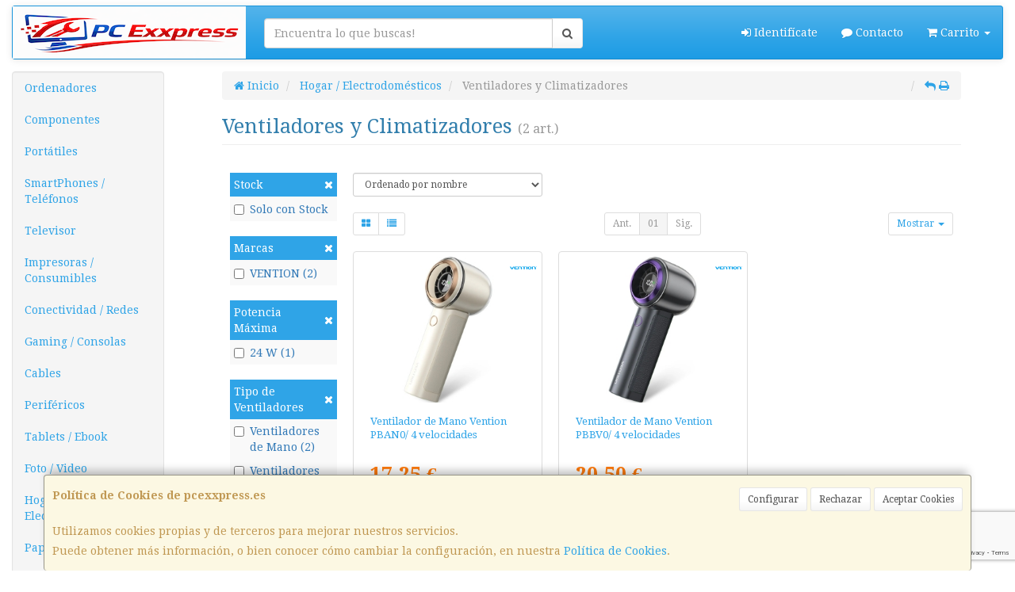

--- FILE ---
content_type: text/html; charset=utf-8
request_url: https://www.google.com/recaptcha/api2/anchor?ar=1&k=6LdJWTQjAAAAAALKj_r5Ce7CkafCHfyMncuLIYJA&co=aHR0cHM6Ly93d3cucGNleHhwcmVzcy5lczo0NDM.&hl=en&v=PoyoqOPhxBO7pBk68S4YbpHZ&size=invisible&anchor-ms=20000&execute-ms=30000&cb=ow8i5gk0ul1k
body_size: 48707
content:
<!DOCTYPE HTML><html dir="ltr" lang="en"><head><meta http-equiv="Content-Type" content="text/html; charset=UTF-8">
<meta http-equiv="X-UA-Compatible" content="IE=edge">
<title>reCAPTCHA</title>
<style type="text/css">
/* cyrillic-ext */
@font-face {
  font-family: 'Roboto';
  font-style: normal;
  font-weight: 400;
  font-stretch: 100%;
  src: url(//fonts.gstatic.com/s/roboto/v48/KFO7CnqEu92Fr1ME7kSn66aGLdTylUAMa3GUBHMdazTgWw.woff2) format('woff2');
  unicode-range: U+0460-052F, U+1C80-1C8A, U+20B4, U+2DE0-2DFF, U+A640-A69F, U+FE2E-FE2F;
}
/* cyrillic */
@font-face {
  font-family: 'Roboto';
  font-style: normal;
  font-weight: 400;
  font-stretch: 100%;
  src: url(//fonts.gstatic.com/s/roboto/v48/KFO7CnqEu92Fr1ME7kSn66aGLdTylUAMa3iUBHMdazTgWw.woff2) format('woff2');
  unicode-range: U+0301, U+0400-045F, U+0490-0491, U+04B0-04B1, U+2116;
}
/* greek-ext */
@font-face {
  font-family: 'Roboto';
  font-style: normal;
  font-weight: 400;
  font-stretch: 100%;
  src: url(//fonts.gstatic.com/s/roboto/v48/KFO7CnqEu92Fr1ME7kSn66aGLdTylUAMa3CUBHMdazTgWw.woff2) format('woff2');
  unicode-range: U+1F00-1FFF;
}
/* greek */
@font-face {
  font-family: 'Roboto';
  font-style: normal;
  font-weight: 400;
  font-stretch: 100%;
  src: url(//fonts.gstatic.com/s/roboto/v48/KFO7CnqEu92Fr1ME7kSn66aGLdTylUAMa3-UBHMdazTgWw.woff2) format('woff2');
  unicode-range: U+0370-0377, U+037A-037F, U+0384-038A, U+038C, U+038E-03A1, U+03A3-03FF;
}
/* math */
@font-face {
  font-family: 'Roboto';
  font-style: normal;
  font-weight: 400;
  font-stretch: 100%;
  src: url(//fonts.gstatic.com/s/roboto/v48/KFO7CnqEu92Fr1ME7kSn66aGLdTylUAMawCUBHMdazTgWw.woff2) format('woff2');
  unicode-range: U+0302-0303, U+0305, U+0307-0308, U+0310, U+0312, U+0315, U+031A, U+0326-0327, U+032C, U+032F-0330, U+0332-0333, U+0338, U+033A, U+0346, U+034D, U+0391-03A1, U+03A3-03A9, U+03B1-03C9, U+03D1, U+03D5-03D6, U+03F0-03F1, U+03F4-03F5, U+2016-2017, U+2034-2038, U+203C, U+2040, U+2043, U+2047, U+2050, U+2057, U+205F, U+2070-2071, U+2074-208E, U+2090-209C, U+20D0-20DC, U+20E1, U+20E5-20EF, U+2100-2112, U+2114-2115, U+2117-2121, U+2123-214F, U+2190, U+2192, U+2194-21AE, U+21B0-21E5, U+21F1-21F2, U+21F4-2211, U+2213-2214, U+2216-22FF, U+2308-230B, U+2310, U+2319, U+231C-2321, U+2336-237A, U+237C, U+2395, U+239B-23B7, U+23D0, U+23DC-23E1, U+2474-2475, U+25AF, U+25B3, U+25B7, U+25BD, U+25C1, U+25CA, U+25CC, U+25FB, U+266D-266F, U+27C0-27FF, U+2900-2AFF, U+2B0E-2B11, U+2B30-2B4C, U+2BFE, U+3030, U+FF5B, U+FF5D, U+1D400-1D7FF, U+1EE00-1EEFF;
}
/* symbols */
@font-face {
  font-family: 'Roboto';
  font-style: normal;
  font-weight: 400;
  font-stretch: 100%;
  src: url(//fonts.gstatic.com/s/roboto/v48/KFO7CnqEu92Fr1ME7kSn66aGLdTylUAMaxKUBHMdazTgWw.woff2) format('woff2');
  unicode-range: U+0001-000C, U+000E-001F, U+007F-009F, U+20DD-20E0, U+20E2-20E4, U+2150-218F, U+2190, U+2192, U+2194-2199, U+21AF, U+21E6-21F0, U+21F3, U+2218-2219, U+2299, U+22C4-22C6, U+2300-243F, U+2440-244A, U+2460-24FF, U+25A0-27BF, U+2800-28FF, U+2921-2922, U+2981, U+29BF, U+29EB, U+2B00-2BFF, U+4DC0-4DFF, U+FFF9-FFFB, U+10140-1018E, U+10190-1019C, U+101A0, U+101D0-101FD, U+102E0-102FB, U+10E60-10E7E, U+1D2C0-1D2D3, U+1D2E0-1D37F, U+1F000-1F0FF, U+1F100-1F1AD, U+1F1E6-1F1FF, U+1F30D-1F30F, U+1F315, U+1F31C, U+1F31E, U+1F320-1F32C, U+1F336, U+1F378, U+1F37D, U+1F382, U+1F393-1F39F, U+1F3A7-1F3A8, U+1F3AC-1F3AF, U+1F3C2, U+1F3C4-1F3C6, U+1F3CA-1F3CE, U+1F3D4-1F3E0, U+1F3ED, U+1F3F1-1F3F3, U+1F3F5-1F3F7, U+1F408, U+1F415, U+1F41F, U+1F426, U+1F43F, U+1F441-1F442, U+1F444, U+1F446-1F449, U+1F44C-1F44E, U+1F453, U+1F46A, U+1F47D, U+1F4A3, U+1F4B0, U+1F4B3, U+1F4B9, U+1F4BB, U+1F4BF, U+1F4C8-1F4CB, U+1F4D6, U+1F4DA, U+1F4DF, U+1F4E3-1F4E6, U+1F4EA-1F4ED, U+1F4F7, U+1F4F9-1F4FB, U+1F4FD-1F4FE, U+1F503, U+1F507-1F50B, U+1F50D, U+1F512-1F513, U+1F53E-1F54A, U+1F54F-1F5FA, U+1F610, U+1F650-1F67F, U+1F687, U+1F68D, U+1F691, U+1F694, U+1F698, U+1F6AD, U+1F6B2, U+1F6B9-1F6BA, U+1F6BC, U+1F6C6-1F6CF, U+1F6D3-1F6D7, U+1F6E0-1F6EA, U+1F6F0-1F6F3, U+1F6F7-1F6FC, U+1F700-1F7FF, U+1F800-1F80B, U+1F810-1F847, U+1F850-1F859, U+1F860-1F887, U+1F890-1F8AD, U+1F8B0-1F8BB, U+1F8C0-1F8C1, U+1F900-1F90B, U+1F93B, U+1F946, U+1F984, U+1F996, U+1F9E9, U+1FA00-1FA6F, U+1FA70-1FA7C, U+1FA80-1FA89, U+1FA8F-1FAC6, U+1FACE-1FADC, U+1FADF-1FAE9, U+1FAF0-1FAF8, U+1FB00-1FBFF;
}
/* vietnamese */
@font-face {
  font-family: 'Roboto';
  font-style: normal;
  font-weight: 400;
  font-stretch: 100%;
  src: url(//fonts.gstatic.com/s/roboto/v48/KFO7CnqEu92Fr1ME7kSn66aGLdTylUAMa3OUBHMdazTgWw.woff2) format('woff2');
  unicode-range: U+0102-0103, U+0110-0111, U+0128-0129, U+0168-0169, U+01A0-01A1, U+01AF-01B0, U+0300-0301, U+0303-0304, U+0308-0309, U+0323, U+0329, U+1EA0-1EF9, U+20AB;
}
/* latin-ext */
@font-face {
  font-family: 'Roboto';
  font-style: normal;
  font-weight: 400;
  font-stretch: 100%;
  src: url(//fonts.gstatic.com/s/roboto/v48/KFO7CnqEu92Fr1ME7kSn66aGLdTylUAMa3KUBHMdazTgWw.woff2) format('woff2');
  unicode-range: U+0100-02BA, U+02BD-02C5, U+02C7-02CC, U+02CE-02D7, U+02DD-02FF, U+0304, U+0308, U+0329, U+1D00-1DBF, U+1E00-1E9F, U+1EF2-1EFF, U+2020, U+20A0-20AB, U+20AD-20C0, U+2113, U+2C60-2C7F, U+A720-A7FF;
}
/* latin */
@font-face {
  font-family: 'Roboto';
  font-style: normal;
  font-weight: 400;
  font-stretch: 100%;
  src: url(//fonts.gstatic.com/s/roboto/v48/KFO7CnqEu92Fr1ME7kSn66aGLdTylUAMa3yUBHMdazQ.woff2) format('woff2');
  unicode-range: U+0000-00FF, U+0131, U+0152-0153, U+02BB-02BC, U+02C6, U+02DA, U+02DC, U+0304, U+0308, U+0329, U+2000-206F, U+20AC, U+2122, U+2191, U+2193, U+2212, U+2215, U+FEFF, U+FFFD;
}
/* cyrillic-ext */
@font-face {
  font-family: 'Roboto';
  font-style: normal;
  font-weight: 500;
  font-stretch: 100%;
  src: url(//fonts.gstatic.com/s/roboto/v48/KFO7CnqEu92Fr1ME7kSn66aGLdTylUAMa3GUBHMdazTgWw.woff2) format('woff2');
  unicode-range: U+0460-052F, U+1C80-1C8A, U+20B4, U+2DE0-2DFF, U+A640-A69F, U+FE2E-FE2F;
}
/* cyrillic */
@font-face {
  font-family: 'Roboto';
  font-style: normal;
  font-weight: 500;
  font-stretch: 100%;
  src: url(//fonts.gstatic.com/s/roboto/v48/KFO7CnqEu92Fr1ME7kSn66aGLdTylUAMa3iUBHMdazTgWw.woff2) format('woff2');
  unicode-range: U+0301, U+0400-045F, U+0490-0491, U+04B0-04B1, U+2116;
}
/* greek-ext */
@font-face {
  font-family: 'Roboto';
  font-style: normal;
  font-weight: 500;
  font-stretch: 100%;
  src: url(//fonts.gstatic.com/s/roboto/v48/KFO7CnqEu92Fr1ME7kSn66aGLdTylUAMa3CUBHMdazTgWw.woff2) format('woff2');
  unicode-range: U+1F00-1FFF;
}
/* greek */
@font-face {
  font-family: 'Roboto';
  font-style: normal;
  font-weight: 500;
  font-stretch: 100%;
  src: url(//fonts.gstatic.com/s/roboto/v48/KFO7CnqEu92Fr1ME7kSn66aGLdTylUAMa3-UBHMdazTgWw.woff2) format('woff2');
  unicode-range: U+0370-0377, U+037A-037F, U+0384-038A, U+038C, U+038E-03A1, U+03A3-03FF;
}
/* math */
@font-face {
  font-family: 'Roboto';
  font-style: normal;
  font-weight: 500;
  font-stretch: 100%;
  src: url(//fonts.gstatic.com/s/roboto/v48/KFO7CnqEu92Fr1ME7kSn66aGLdTylUAMawCUBHMdazTgWw.woff2) format('woff2');
  unicode-range: U+0302-0303, U+0305, U+0307-0308, U+0310, U+0312, U+0315, U+031A, U+0326-0327, U+032C, U+032F-0330, U+0332-0333, U+0338, U+033A, U+0346, U+034D, U+0391-03A1, U+03A3-03A9, U+03B1-03C9, U+03D1, U+03D5-03D6, U+03F0-03F1, U+03F4-03F5, U+2016-2017, U+2034-2038, U+203C, U+2040, U+2043, U+2047, U+2050, U+2057, U+205F, U+2070-2071, U+2074-208E, U+2090-209C, U+20D0-20DC, U+20E1, U+20E5-20EF, U+2100-2112, U+2114-2115, U+2117-2121, U+2123-214F, U+2190, U+2192, U+2194-21AE, U+21B0-21E5, U+21F1-21F2, U+21F4-2211, U+2213-2214, U+2216-22FF, U+2308-230B, U+2310, U+2319, U+231C-2321, U+2336-237A, U+237C, U+2395, U+239B-23B7, U+23D0, U+23DC-23E1, U+2474-2475, U+25AF, U+25B3, U+25B7, U+25BD, U+25C1, U+25CA, U+25CC, U+25FB, U+266D-266F, U+27C0-27FF, U+2900-2AFF, U+2B0E-2B11, U+2B30-2B4C, U+2BFE, U+3030, U+FF5B, U+FF5D, U+1D400-1D7FF, U+1EE00-1EEFF;
}
/* symbols */
@font-face {
  font-family: 'Roboto';
  font-style: normal;
  font-weight: 500;
  font-stretch: 100%;
  src: url(//fonts.gstatic.com/s/roboto/v48/KFO7CnqEu92Fr1ME7kSn66aGLdTylUAMaxKUBHMdazTgWw.woff2) format('woff2');
  unicode-range: U+0001-000C, U+000E-001F, U+007F-009F, U+20DD-20E0, U+20E2-20E4, U+2150-218F, U+2190, U+2192, U+2194-2199, U+21AF, U+21E6-21F0, U+21F3, U+2218-2219, U+2299, U+22C4-22C6, U+2300-243F, U+2440-244A, U+2460-24FF, U+25A0-27BF, U+2800-28FF, U+2921-2922, U+2981, U+29BF, U+29EB, U+2B00-2BFF, U+4DC0-4DFF, U+FFF9-FFFB, U+10140-1018E, U+10190-1019C, U+101A0, U+101D0-101FD, U+102E0-102FB, U+10E60-10E7E, U+1D2C0-1D2D3, U+1D2E0-1D37F, U+1F000-1F0FF, U+1F100-1F1AD, U+1F1E6-1F1FF, U+1F30D-1F30F, U+1F315, U+1F31C, U+1F31E, U+1F320-1F32C, U+1F336, U+1F378, U+1F37D, U+1F382, U+1F393-1F39F, U+1F3A7-1F3A8, U+1F3AC-1F3AF, U+1F3C2, U+1F3C4-1F3C6, U+1F3CA-1F3CE, U+1F3D4-1F3E0, U+1F3ED, U+1F3F1-1F3F3, U+1F3F5-1F3F7, U+1F408, U+1F415, U+1F41F, U+1F426, U+1F43F, U+1F441-1F442, U+1F444, U+1F446-1F449, U+1F44C-1F44E, U+1F453, U+1F46A, U+1F47D, U+1F4A3, U+1F4B0, U+1F4B3, U+1F4B9, U+1F4BB, U+1F4BF, U+1F4C8-1F4CB, U+1F4D6, U+1F4DA, U+1F4DF, U+1F4E3-1F4E6, U+1F4EA-1F4ED, U+1F4F7, U+1F4F9-1F4FB, U+1F4FD-1F4FE, U+1F503, U+1F507-1F50B, U+1F50D, U+1F512-1F513, U+1F53E-1F54A, U+1F54F-1F5FA, U+1F610, U+1F650-1F67F, U+1F687, U+1F68D, U+1F691, U+1F694, U+1F698, U+1F6AD, U+1F6B2, U+1F6B9-1F6BA, U+1F6BC, U+1F6C6-1F6CF, U+1F6D3-1F6D7, U+1F6E0-1F6EA, U+1F6F0-1F6F3, U+1F6F7-1F6FC, U+1F700-1F7FF, U+1F800-1F80B, U+1F810-1F847, U+1F850-1F859, U+1F860-1F887, U+1F890-1F8AD, U+1F8B0-1F8BB, U+1F8C0-1F8C1, U+1F900-1F90B, U+1F93B, U+1F946, U+1F984, U+1F996, U+1F9E9, U+1FA00-1FA6F, U+1FA70-1FA7C, U+1FA80-1FA89, U+1FA8F-1FAC6, U+1FACE-1FADC, U+1FADF-1FAE9, U+1FAF0-1FAF8, U+1FB00-1FBFF;
}
/* vietnamese */
@font-face {
  font-family: 'Roboto';
  font-style: normal;
  font-weight: 500;
  font-stretch: 100%;
  src: url(//fonts.gstatic.com/s/roboto/v48/KFO7CnqEu92Fr1ME7kSn66aGLdTylUAMa3OUBHMdazTgWw.woff2) format('woff2');
  unicode-range: U+0102-0103, U+0110-0111, U+0128-0129, U+0168-0169, U+01A0-01A1, U+01AF-01B0, U+0300-0301, U+0303-0304, U+0308-0309, U+0323, U+0329, U+1EA0-1EF9, U+20AB;
}
/* latin-ext */
@font-face {
  font-family: 'Roboto';
  font-style: normal;
  font-weight: 500;
  font-stretch: 100%;
  src: url(//fonts.gstatic.com/s/roboto/v48/KFO7CnqEu92Fr1ME7kSn66aGLdTylUAMa3KUBHMdazTgWw.woff2) format('woff2');
  unicode-range: U+0100-02BA, U+02BD-02C5, U+02C7-02CC, U+02CE-02D7, U+02DD-02FF, U+0304, U+0308, U+0329, U+1D00-1DBF, U+1E00-1E9F, U+1EF2-1EFF, U+2020, U+20A0-20AB, U+20AD-20C0, U+2113, U+2C60-2C7F, U+A720-A7FF;
}
/* latin */
@font-face {
  font-family: 'Roboto';
  font-style: normal;
  font-weight: 500;
  font-stretch: 100%;
  src: url(//fonts.gstatic.com/s/roboto/v48/KFO7CnqEu92Fr1ME7kSn66aGLdTylUAMa3yUBHMdazQ.woff2) format('woff2');
  unicode-range: U+0000-00FF, U+0131, U+0152-0153, U+02BB-02BC, U+02C6, U+02DA, U+02DC, U+0304, U+0308, U+0329, U+2000-206F, U+20AC, U+2122, U+2191, U+2193, U+2212, U+2215, U+FEFF, U+FFFD;
}
/* cyrillic-ext */
@font-face {
  font-family: 'Roboto';
  font-style: normal;
  font-weight: 900;
  font-stretch: 100%;
  src: url(//fonts.gstatic.com/s/roboto/v48/KFO7CnqEu92Fr1ME7kSn66aGLdTylUAMa3GUBHMdazTgWw.woff2) format('woff2');
  unicode-range: U+0460-052F, U+1C80-1C8A, U+20B4, U+2DE0-2DFF, U+A640-A69F, U+FE2E-FE2F;
}
/* cyrillic */
@font-face {
  font-family: 'Roboto';
  font-style: normal;
  font-weight: 900;
  font-stretch: 100%;
  src: url(//fonts.gstatic.com/s/roboto/v48/KFO7CnqEu92Fr1ME7kSn66aGLdTylUAMa3iUBHMdazTgWw.woff2) format('woff2');
  unicode-range: U+0301, U+0400-045F, U+0490-0491, U+04B0-04B1, U+2116;
}
/* greek-ext */
@font-face {
  font-family: 'Roboto';
  font-style: normal;
  font-weight: 900;
  font-stretch: 100%;
  src: url(//fonts.gstatic.com/s/roboto/v48/KFO7CnqEu92Fr1ME7kSn66aGLdTylUAMa3CUBHMdazTgWw.woff2) format('woff2');
  unicode-range: U+1F00-1FFF;
}
/* greek */
@font-face {
  font-family: 'Roboto';
  font-style: normal;
  font-weight: 900;
  font-stretch: 100%;
  src: url(//fonts.gstatic.com/s/roboto/v48/KFO7CnqEu92Fr1ME7kSn66aGLdTylUAMa3-UBHMdazTgWw.woff2) format('woff2');
  unicode-range: U+0370-0377, U+037A-037F, U+0384-038A, U+038C, U+038E-03A1, U+03A3-03FF;
}
/* math */
@font-face {
  font-family: 'Roboto';
  font-style: normal;
  font-weight: 900;
  font-stretch: 100%;
  src: url(//fonts.gstatic.com/s/roboto/v48/KFO7CnqEu92Fr1ME7kSn66aGLdTylUAMawCUBHMdazTgWw.woff2) format('woff2');
  unicode-range: U+0302-0303, U+0305, U+0307-0308, U+0310, U+0312, U+0315, U+031A, U+0326-0327, U+032C, U+032F-0330, U+0332-0333, U+0338, U+033A, U+0346, U+034D, U+0391-03A1, U+03A3-03A9, U+03B1-03C9, U+03D1, U+03D5-03D6, U+03F0-03F1, U+03F4-03F5, U+2016-2017, U+2034-2038, U+203C, U+2040, U+2043, U+2047, U+2050, U+2057, U+205F, U+2070-2071, U+2074-208E, U+2090-209C, U+20D0-20DC, U+20E1, U+20E5-20EF, U+2100-2112, U+2114-2115, U+2117-2121, U+2123-214F, U+2190, U+2192, U+2194-21AE, U+21B0-21E5, U+21F1-21F2, U+21F4-2211, U+2213-2214, U+2216-22FF, U+2308-230B, U+2310, U+2319, U+231C-2321, U+2336-237A, U+237C, U+2395, U+239B-23B7, U+23D0, U+23DC-23E1, U+2474-2475, U+25AF, U+25B3, U+25B7, U+25BD, U+25C1, U+25CA, U+25CC, U+25FB, U+266D-266F, U+27C0-27FF, U+2900-2AFF, U+2B0E-2B11, U+2B30-2B4C, U+2BFE, U+3030, U+FF5B, U+FF5D, U+1D400-1D7FF, U+1EE00-1EEFF;
}
/* symbols */
@font-face {
  font-family: 'Roboto';
  font-style: normal;
  font-weight: 900;
  font-stretch: 100%;
  src: url(//fonts.gstatic.com/s/roboto/v48/KFO7CnqEu92Fr1ME7kSn66aGLdTylUAMaxKUBHMdazTgWw.woff2) format('woff2');
  unicode-range: U+0001-000C, U+000E-001F, U+007F-009F, U+20DD-20E0, U+20E2-20E4, U+2150-218F, U+2190, U+2192, U+2194-2199, U+21AF, U+21E6-21F0, U+21F3, U+2218-2219, U+2299, U+22C4-22C6, U+2300-243F, U+2440-244A, U+2460-24FF, U+25A0-27BF, U+2800-28FF, U+2921-2922, U+2981, U+29BF, U+29EB, U+2B00-2BFF, U+4DC0-4DFF, U+FFF9-FFFB, U+10140-1018E, U+10190-1019C, U+101A0, U+101D0-101FD, U+102E0-102FB, U+10E60-10E7E, U+1D2C0-1D2D3, U+1D2E0-1D37F, U+1F000-1F0FF, U+1F100-1F1AD, U+1F1E6-1F1FF, U+1F30D-1F30F, U+1F315, U+1F31C, U+1F31E, U+1F320-1F32C, U+1F336, U+1F378, U+1F37D, U+1F382, U+1F393-1F39F, U+1F3A7-1F3A8, U+1F3AC-1F3AF, U+1F3C2, U+1F3C4-1F3C6, U+1F3CA-1F3CE, U+1F3D4-1F3E0, U+1F3ED, U+1F3F1-1F3F3, U+1F3F5-1F3F7, U+1F408, U+1F415, U+1F41F, U+1F426, U+1F43F, U+1F441-1F442, U+1F444, U+1F446-1F449, U+1F44C-1F44E, U+1F453, U+1F46A, U+1F47D, U+1F4A3, U+1F4B0, U+1F4B3, U+1F4B9, U+1F4BB, U+1F4BF, U+1F4C8-1F4CB, U+1F4D6, U+1F4DA, U+1F4DF, U+1F4E3-1F4E6, U+1F4EA-1F4ED, U+1F4F7, U+1F4F9-1F4FB, U+1F4FD-1F4FE, U+1F503, U+1F507-1F50B, U+1F50D, U+1F512-1F513, U+1F53E-1F54A, U+1F54F-1F5FA, U+1F610, U+1F650-1F67F, U+1F687, U+1F68D, U+1F691, U+1F694, U+1F698, U+1F6AD, U+1F6B2, U+1F6B9-1F6BA, U+1F6BC, U+1F6C6-1F6CF, U+1F6D3-1F6D7, U+1F6E0-1F6EA, U+1F6F0-1F6F3, U+1F6F7-1F6FC, U+1F700-1F7FF, U+1F800-1F80B, U+1F810-1F847, U+1F850-1F859, U+1F860-1F887, U+1F890-1F8AD, U+1F8B0-1F8BB, U+1F8C0-1F8C1, U+1F900-1F90B, U+1F93B, U+1F946, U+1F984, U+1F996, U+1F9E9, U+1FA00-1FA6F, U+1FA70-1FA7C, U+1FA80-1FA89, U+1FA8F-1FAC6, U+1FACE-1FADC, U+1FADF-1FAE9, U+1FAF0-1FAF8, U+1FB00-1FBFF;
}
/* vietnamese */
@font-face {
  font-family: 'Roboto';
  font-style: normal;
  font-weight: 900;
  font-stretch: 100%;
  src: url(//fonts.gstatic.com/s/roboto/v48/KFO7CnqEu92Fr1ME7kSn66aGLdTylUAMa3OUBHMdazTgWw.woff2) format('woff2');
  unicode-range: U+0102-0103, U+0110-0111, U+0128-0129, U+0168-0169, U+01A0-01A1, U+01AF-01B0, U+0300-0301, U+0303-0304, U+0308-0309, U+0323, U+0329, U+1EA0-1EF9, U+20AB;
}
/* latin-ext */
@font-face {
  font-family: 'Roboto';
  font-style: normal;
  font-weight: 900;
  font-stretch: 100%;
  src: url(//fonts.gstatic.com/s/roboto/v48/KFO7CnqEu92Fr1ME7kSn66aGLdTylUAMa3KUBHMdazTgWw.woff2) format('woff2');
  unicode-range: U+0100-02BA, U+02BD-02C5, U+02C7-02CC, U+02CE-02D7, U+02DD-02FF, U+0304, U+0308, U+0329, U+1D00-1DBF, U+1E00-1E9F, U+1EF2-1EFF, U+2020, U+20A0-20AB, U+20AD-20C0, U+2113, U+2C60-2C7F, U+A720-A7FF;
}
/* latin */
@font-face {
  font-family: 'Roboto';
  font-style: normal;
  font-weight: 900;
  font-stretch: 100%;
  src: url(//fonts.gstatic.com/s/roboto/v48/KFO7CnqEu92Fr1ME7kSn66aGLdTylUAMa3yUBHMdazQ.woff2) format('woff2');
  unicode-range: U+0000-00FF, U+0131, U+0152-0153, U+02BB-02BC, U+02C6, U+02DA, U+02DC, U+0304, U+0308, U+0329, U+2000-206F, U+20AC, U+2122, U+2191, U+2193, U+2212, U+2215, U+FEFF, U+FFFD;
}

</style>
<link rel="stylesheet" type="text/css" href="https://www.gstatic.com/recaptcha/releases/PoyoqOPhxBO7pBk68S4YbpHZ/styles__ltr.css">
<script nonce="dD_MmOmEgamhb22Y3c8Imw" type="text/javascript">window['__recaptcha_api'] = 'https://www.google.com/recaptcha/api2/';</script>
<script type="text/javascript" src="https://www.gstatic.com/recaptcha/releases/PoyoqOPhxBO7pBk68S4YbpHZ/recaptcha__en.js" nonce="dD_MmOmEgamhb22Y3c8Imw">
      
    </script></head>
<body><div id="rc-anchor-alert" class="rc-anchor-alert"></div>
<input type="hidden" id="recaptcha-token" value="[base64]">
<script type="text/javascript" nonce="dD_MmOmEgamhb22Y3c8Imw">
      recaptcha.anchor.Main.init("[\x22ainput\x22,[\x22bgdata\x22,\x22\x22,\[base64]/[base64]/[base64]/bmV3IHJbeF0oY1swXSk6RT09Mj9uZXcgclt4XShjWzBdLGNbMV0pOkU9PTM/bmV3IHJbeF0oY1swXSxjWzFdLGNbMl0pOkU9PTQ/[base64]/[base64]/[base64]/[base64]/[base64]/[base64]/[base64]/[base64]\x22,\[base64]\\u003d\\u003d\x22,\x22w5AlEcOwL8ObZ8K/woENDMOAHcKEdsOxwqPCmsKPTSgmajBALBt0wrN2wq7DlMKWX8OERSjDlsKJb3YuRsORCcOow4HCpsKgeAByw5rCoBHDi2LCiMO+wojDkCFbw6UeOyTClUXDvcKSwqpbPjIoKR3Dm1fCry/[base64]/w6DDosOJw5HCtGjDswXDvsOecMKdIj1mR1rDhA/[base64]/dXQXwoPDicOZwrtNw5nDmsKXw5sRwrLCt2TDskhGKBdjw6sGwr/Cu0/CnzTConBRZX42fMOKLsOBwrXChBTDkxPCjsOZVUEsS8KhQiEPw4gJV01awrY1wrfCt8KFw6XDsMOLTSRyw6nCkMOhw5VnF8KpAjbCnsO3w7QZwpYvQwPDgsO2AhZEJDTDnDHClTsaw4YDwosiJMOcwr1uYMOFw5sQbsOVw4U+OlsSNxJywr/CoBIfUlrClHA0EMKVWBQGOUhgRQ91G8OTw4bCqcKiw5Fsw7EMbcKmNcOewp9BwrHDu8OeLgwMEjnDjcO4w4JKZcO7wp/CmEZxw77DpxHCrsKTFsKFw5lOHkM/ODtNwrBCZALDrMKnOcOmecKodsKkwrnDhcOYeFlpChHCr8OMUX/CoH/DnwASw6hbCMOqwqFHw4rCkFRxw7HDg8KqwrZUN8KUwpnCk3XDhsK9w7ZsLDQFwoTCi8O6wrPCkwI3WWgUKWPCjcK2wrHCqMODwo1Kw7IRw77ChMOJw4F8d0/CuE/DpmBiUUvDtcKVLMKCG2ldw6HDjkMsSiTCnMKuwoEWXcOddQRPLVhAwohywpDCq8Oww6nDtBAEw7bCtMOCw6bCniwnTwVZwrvDh39HwqIOEcKnU8OXXwl5w57DqsOeXhFHeQjCm8OOWQDCjcO+aT1Oax0iw6Bmc3DDg8KQTMKzwol4wqDDt8KxT1bCjUlDXXZ4M8Kjw4/Dv33CiMOjw6oDW3N+wo9RCMK6b8OywpN7dm4xRcKfwoYOMFchHiHDsyHDicOhIcKRw5Yjw4ZKYMOdw6IFD8Olwog9KjHChsKdAsOlw43DosOpwoDCqWzDl8Onw59dMcKBaMOsSSjCuh7CosKzDEjDo8KqHsKtE17DusOMCTEJw7/DqMKLDMOWNGjCqSLDq8K6wo/DtVZXS0QXwoE0w7YDw7rChXTDm8ONwq/DgRInAB1OwpJbLTkTRh7CtcO5D8KQGGVjLgjDlMKdOHXCosK5V2vDjMOlDcKowqAgwrghfjHCusOTwq7CpsOVwqPDlMOWw5rCrMOowp/[base64]/N8KTwoHCvsONecKWwpzDusKfw65rZWRNwqIIAMOpw7nDsgQVwozDv0vCvz7DicK1woc/b8K3wpNiDQpJw6HDinNsdVsRQcKjWcOAMCjCvnDCpFMuBT0kw7PCjWQ1F8KPA8OFUQ/DlW5+b8Kcw60pE8OWw6RWB8KpwpTCvTBQX1BoPz4NA8Oew63DoMK2QMKxw6ZOw53CgCbCmTR1w6HCg1zCssKawpw7woHDq1XCqm5hwr4yw4zDlS8hwrgaw7PDk3vCiitzAURZDQBOwo/CkcO3EsKvcBg1esKow4XChcKVw7XCuMOcwqQXDx/Ckhcnw5YgV8OhwrTDpXTDr8KSw4ssw6PCosKEdjvCu8KBw5LDi0wOKUHCi8OKwpd/K0NMRsODw6TCqMOhLnkLwrfCucOPw7bClsKAwqAJKsOeSsOSw7k4w5zDqEZxYxlDMMONf1LCncO/X3hfw43CnMKrw4F4HTPClD/CucODLMOOeSfCujN4w6oFPVnDvsO4cMKdOUJVW8KxOUdowoQrw7fCksO/[base64]/CrsObw7bCigJAb8KYW8OYJQvCtynDhMKnwolJZsKsw4gfRcO6w5lswpt1CMK4PEjDp2DCscKkEw4Zw7ohMRbCtztkwrrCq8OEYsKqYsO5fcOYw6rCk8KQwq91w4UsWgrDsRFgajwRw6VCb8O9wo0MwpvCky8/I8KODxtYA8OXwpDDjghywr9zLm/DlyLCuQzCjmbCocKKKcKcw7N7Gw00woJcwqskwoNPWQrCkcObe1fCj2BKDMK3w4XCkztRU1vDiD/CpsKNwrE4wokDKmp7VsK1wqBhw5xHw6h2WCUVd8OlwqRWw5/DscO4FMO+W3JScsOzHBNCczHDvMOuOMOTOsOAWsKDw7rCjsOVw6QQw6Ujw6TCuGlAah5nwpjDjsO+wq9Ow742d3Q3w7TDpkbDrcKxR07CmMOzw57CkQbCjlbDpMKeKcKTQsOYTsKDwr5LwqwPRBPDk8OVS8KvDxR2GMKafcKRwr/CkMKyw6ccOXLCtMKawq9nV8OJwqDDp0nCjGlZwq8Hw6oJwpDCjnhPw7LDn2bDv8OlVnMHMWoqwr/Dp0Z0w7Z9Ii4bYz16woNEw5HCjCTDmQjCjl95w5s6wqgSw6pZY8KFLErDthfCiMK6w5R4SUIywovDsy47ZMK1dsK8DcKoJ2YCc8K6fG8Mwpkqwq1NC8OGwrjCksKvHcO3w7DDt1olaXPCk0rCo8KDRk/Cv8O/fikiMcOwwotxMh3CgnPCgRTDscKuDXvCosOwwqY2DQM4UFjDoiDCssO+DhNaw7dPOB/DoMK9w4NOw505Y8Kjw7ECw5bCu8Kzw4EMFXR+TwzDssKJKz/CssKNw57CosKiw7ATFMOXcmp9cRnDr8KPwrV2E3bCvsK9wrldZwI8wpMbPH/DkwLCgWIZwp7DgG7Cj8KSHMKcw5Adw4sQciIGTwF5w6nDljlVw7jCtCjCiC55ax/[base64]/CvMOHW8Oow54ew6FNYU/CtGvCmxZVVybCqWPDmsKcH3DDtVNjw6jClcO3wqfCmGdNwr1tFmHDnCBjw73Cl8KUDcO1YwNtCVzCmTbCtMO9w7vDr8OCwrvDgcO7wo1Rw4DCusOzfB8jwpNOwqfCmHPDisOkwpJ9RsOOw6Q2DcOqw5hXw7Y4I1/[base64]/Cn2hfw6JXw5dAbHxLwp3Cu8OqfEZOwrtqw45Xw7TDrxTDo3XDksOffgzCvzjDkcOWAcO/[base64]/[base64]/[base64]/ClcOuXsKwKmQaSm3CuMOUw5PCqcKswqnCrGPDoU81wpMEe8KgwqvDvnDCscOKSMKxWTLDlcOffEslw6DDs8KzcRfCmhMlwrbDkEg6FHRiO1NnwqI9cDBIw5LDgC5NJWPDvQnCtMOAwpg0w6/DgcOpGMKHwpwSwqbCtjRvwpfDmWDClwpww4Bnw59/fsKmd8OnZsKSwoo6w6vCqUMqworDrkNow70rw4BzGcOTw4xfNcKPN8OpwoxCKsK6HGvCrCHCtcKFw41lAcO8wpjDnmfCp8OCdcOYK8KRwpcADT9YwqZswrHCtMOQwo9Fw4hCPXYkBw7CtcKJTsKCw7nCu8KXwq9Iw7U3KMOIRGHCrMOmw4nCrcObw7cQasKdRi/CqcKpwpvCuld/JMOCMyvDsSbCgsOTOzQcwoAdCsKuwo/Dm19xNC02w4zCtlbDocKFw7PCqhrChMOJMhfDi3ssw6xFw7zCj2vDnsOTwp/CtsOMaUYHEsOlUy4jw4/Dt8O7ei0zw7kQwrHCo8KJO1koDcOPwrscBsObPiM0w53DisOGwoYzcsOjRcK1w7w1w78pf8O4w4kfwpnCncK4OFbCtcK/w6Z7wohrwpLCjMOjIU10NcOrL8KRL17DoxzDt8K6wq0Hwo9uwofCgk4sdXXCt8KPwr/DuMKkwrjCniQyAhgOw5Aiw6fCvFgvBnzCrnHDkMOdw53CjjPCucOoL07CuMK6STPDgsO/[base64]/wpQbw68kGcKGw5HDt8OlN8Olw4QNasOpwqPCrX3DjRBhHlFWKMORw4gbw4RVdFMLwqPDpm/[base64]/CnsOXwq3CmsOkwq/Dmy55OSbCiFXCtCwMWShZwo52CcKaFFdSw7jCgQzDjH/DmcK8LsKcwpcSeMOZwqnCkGfDnSosw6rChcK0eX8twrDCrgFCZcKyTFjCkMOlG8Ogw5sDw40ow5gZw7jDhBfCr8KUwrcuw7/Cn8KSw7YJJjPCunvCk8KDw4UWw6/Ci0HDhsOCwpLDv395dcKsw5dbw5AEwq1PQUbDk01ZSwvCtcOfw73ChmR/[base64]/DlMOnw4LCk8KZCMKpZsKsf8Kpwq/DusOvKsKYw7HCqsOwwpodRxnDiVDDlWlUw7NuIcOgwqZDC8OmwrMqbsK6A8Oowqtbw79VWC/[base64]/DvFkaw4nCpH09w5rCin3CuMOZf8K0w6A/w6RbwrIawoZfwpxcw7zCsGw6DcOIKsO1BxbCnmDCgD4vcgUPwpkRw4sUwopUw59ow5TCh8OOX8KlwobClxZMw4ofwrnCvxMiwqxuw5bDrMKqQQbCtUN/B8Ohw5Y4w7ISw6fCpmjDscK2w4sgGUUnwrktw5wkwpUiFFg3wprDsMKyNMOLw6PDqyMRwrwgXTVxwpbCmcKcw7cSwqLDlQNVw5bDjAVlSMO0TMOIw5HCs21OwoLCtCkNImDCoSMvw5Aaw7bDhjpPwpcxPCjCkcKDw5/[base64]/[base64]/CoMOTMwPDgcOow5pPwql3P8OIw5dqccOtdSV3G8KVwpPDiGk7w67DgTTCvl3Cl07Cn8OowpN3wonCnz/Di3d0w7s6w5/Dr8O8wotTSg/DlcKsTRdITHFhwrhPP1XCscK/U8KDHDx9w5Nuw6JOYMKUFsO3w4HDqcOfw4TDgh48W8KTGHbCkj5WDhIqwoZ/Yk8DT8KcH0xrbwFlUGNoSCcXNcOqHS9lwo7CvVzDosKow6AIw7fDugbDv1lye8Kzw5zCuV4XIcKwNU/CucOtwocRw7jDmncGwqvCl8Omw6DDl8KGJsKGwqjDtUpGPcOpwrlJwqIqwoxiM0kWAWIvNcKowrHCtMK5DMOIw7PCumFzw7LClUo3w65Vw5oew7EjasOPH8OAwpEoRsOqwqpHSDUQwoAODWNlw5sfB8OCw6jDjzbDscKLwrPCsSrClX/ClsO0fsKQYMKWwpxjwrUTQcOVwrAZAcOrwoIow5nDuzfDrmRoZjbDqjkZK8KBwqPCicK9XEDCtQZtwoklw5M2wpvCsxIJVS7DusONwowmwoPDsMKpw5VPQUp9wqTDvMOtwrPDk8K4wr0MQsKxworCrcKxfcKmIsOqIUZ0BcOmwpXChhwDwrjCoGU9w5Qaw5/DrDhsN8KEAMK3QsOIZMKIw4gFEMO/MgLDq8OiFsKbw5MLXm/DlcKgw4PDhzzDo1wTcGlYAHAiwr/DpE7CszzDssO9CUDDqALDjUvCrT/CrsKIwpQjw48rcm0iwqHCogsTwpnDgMOxwrnDsVQBw7vDsWkOXF9Rw7hKZsKmwq/DsnDDqljDgMONw6UYwp0qe8K6w7rCkBhtw5J0JFUTwohKFCsvSUNFwqhoV8KWNcKGGFA2UMKxYxHCkHfCkgfDhMK1wqXCg8KKwohDwpwbQcO7DMOyMAwBwpJNwrlvKwvDisOHKVhhwrzDlH3CvATCpG/CkwzDksOpw4Bowq99w5pFaxfCpkzDhjbDpsOpUj4/X8OkWnsSHEPDs0YTEiLCpidPR8Oewq4KChY8YBPCpcKwMkZywqDDgBTDuMKXw61XJlnDksOIFVjDlxo0f8K0TWY0w67Dp0zDqsK0w69fw6AUfMOgSn/[base64]/CpcKhwqNZwp7DlsOlfDzCjifChMKiGcO1w5jCrjTCh8ODOMOPH8OabS15w6wHdMKPKMOzPsKzw6jDjD/Do8K4w4RwfsOdFU/CoXEOwrAAFcOuMjpeR8OWwq9EXV/Cu3HDhn7CqlDCumpawosrw4LDgkPCkSoQw7Esw5rCth3DksO3SETDmFLClcOCw6TDv8KVGUjDj8Khw5N5wpzDvMKFw7LDqzoUBjAAw7Bpw6EyLw7CixwFw6XCocOqMzsHGsKBwrXCr3oywp9/[base64]/wqzDj2ptwrBLw6TDphDClQvChUzDlMObwohcJMO4GMKtw6AtwqzDnw3CtcKJwp/Dk8O0MMK3ZMOfMww/wp/[base64]/[base64]/w4FldgEVw77CsQLDkgY9NX7DkUYLw5nDjljCp8Kawo/CsQbCoMOqwrpXw7YZw61lwr3Dk8OKwovCuT1rTwh2TgE/wprDgsOjw7TCisK8w77ChGvCnywdMChIMsKuB3jDoC8Zw4/CmMKGLcOHwqteGcKvwpTCsMKTwqg+w5LDpcONwrHDs8KkRsKlSR7CusK6wobClgbDpznDlMK0w6bDuyJgwoM8w6pMwp/DisO9ITVHQCLDssKjLQvDgsKdw5jDikwBw77DiXHDucKhwqrCuk/CvREQP1MmwqXDgm3CgDRpecOdw54nM3rDkzQQDMK/w4HDlkdRwrnCtcOJTQHCu1TDhcKwU8OYY2vDrMOHPQJdY38NL15Hwo/DswfCgi0Aw7/CjinDnE14B8OBwoPDgnjCgXIrw4/CnsOtGiDCkcOAUcO4PU8WZRnDsC59w74bwoLDsVjDggUowqfCr8KrYsKHK8Kyw7bDgcKmw6RwG8KRKsKCCknCgCXDrngyLAXCoMO2wo05LG18w6LCtWI2YD/[base64]/QMOhD8KUA3fDgxLDnlLDkcOswp3CjsK3w54SCsK/w6hPawfDgEvDhUDChGfDujgVckPDvMOpw47Dp8KbwpDCmmFWQ1TCklFTcMK/w7TCjcKFwoDCryXDgD45enJTJ19tcW3DoGvDisKPwrbClMK1A8KOwrbDoMKGfGPDjXXDj1vDu8OtCcOMwqHDn8K6w7fDgsK/DDtQwpRJwrXDnktXw6DCoMOZw6dpw75swrPChMKAPQXCoE/Ds8O/wqomw7I4T8Ocw4DCr3zCrsOBw6LDrMOpfh3DvcOIw7XDrSnCssK6U2rCllIDw6bCjMO2wrY1NMOAw6jCkkZFwqt7w6HCksOCacOEBSvCjMOQWl/DvWVJwp3ChxoZwpJew4Afb1PDhE5jwpNWwrMtwrYgwp94wrA5BUXCrxHCgsK9wpnCu8KFw6cFw4pswoNAwoHCnsOxADAxw5sXwqouwoXCgzDDjcOtQsKlI2rCk25NVMODRXB7WsK3wqbDlwfCl1ZSw6Rtwq/DscKFwrsTbcKZw5hPw7dvCRs7w4ppOVkZw7bDri7DmsOADMKHHsO9GUAzXStwwo/ClsOmwoNiQcOawqIUw7Esw5LCoMOxLS83Dl3CqMOEw4TCvxjDjMOPUsKdWcOZewzCssOoZ8OJMsOYXCbDj0ktVX3Ds8KZOcKQwrDDhcKedcOYw68jw60cw6TDngN9ahrDpGrCvDtLDcO8LcKDSsOYHMKwLsK4w6sqw4PDsBXCk8OUWcO7wpfCm0jCosO/w7o1enMuw4kHwoPCl13CjxHDnCNtSsONP8OFw4xfGcKQw75/UFbDkEVTwprDsAHDq2NLahfDt8OzEMOzG8ONw4MQw7UBecO8FXxCwqbDjMKGw6PCiMKCFzUGIsK6N8KJw4rDusOmHsKAZsKmwrlAPsOObMOYX8OWJsOvZsO9wprCkilrwrNVfcK2bVUDP8KJwqDDoBjDsgN8w6vCk1bCvMK/w4bDqhzCtsKOwqDDq8KtesOzMS3DpMOqD8KyHTJqXmNcWynCqmhow5TCvn3DokbCksOJJMOzfWQIKWzDs8Kjw409JyXCgsO3woPDmsKrw5gPLcKowoFqVsK6DMOwc8OYw5nDr8KXA3XCnD1/V3g/wp0HRcOxXSp9Z8Obwo7Cp8KPwqZhGsOCw4HDhAcMwrfDgcOlw4PDicKnw6p0w5HCsXrDnA/Cp8K2wpvCp8OqwrXCq8OWwpLCs8KyRG4jN8Kjw68fwooKS2vCjEfDu8K4wprDn8OVFMK9wofCn8O3FlY3Z0ssTsKZa8OFw4TDoX7CiAIJwpfDlsKBw4LDi3/DoADDuEfCn3bChjs4w4AKw7gow7Jww4HDuw9DwpVLw6/CpsKSccKSw7RQUsKFw67ChFTCjUYCUV5RdMOOdWPDnsK+w5xVABzDjcKAcMO4ABsvwpBdbSh7J0IdwpJXcVIww6cmw7NKYsOywo5if8KNw6zCjG0kE8Kmwr3CtsObScOqYsOicArDucK/w7YJw4dawoFgQ8Oxw6Jrw6bCusKCOMKMHX3DocKXwrzDhMKjbcOrG8O2w5gJwpA1c18rwr/[base64]/Dv386wp/Dt3FIw4xEOMOAEcKla8KCCsKrBcKqD0Vaw7x1w6vDrQY4Fzs7wqHCt8K3aTJdwqnCuG0Nwq4UwoHCky/Ctn3CqhrDp8OqSsK+w55XwowTw5UlL8OswpjCingqV8O3U0zDjEzDv8OccBDDrCVkVEBjHMKsLRslwpYrwrjCt0VNw7nDp8Knw4bCnyJjKcK7wrTDtsOZwqtXwoouIkAyQw7CqifDuQ/Dg1bCr8KHA8KMw4zDqDHCmndew7EfR8OtP0rClMOfw4zCg8KLMMKbYjppwr1mw5J5w6thwq9cVMK6NV4iDwFTXsO8LVvCpMKww6JiwoPDlAV3w6YewqkLwrgOV3ZHMUAqD8OXfAPDoFrDqMObV1ZowrfDi8OZw44YwqzDrGxYVDMGw4nCqcK2LMO5LsKqw6BITW/CmE7CqHV8w6htasKJw5TDkMKiKsKhd3nDiMOJGsOuJcKCKBXCsMOpwrrCuS3DnzBNwrkbZcKtwoA2w7/CscOmP1rCp8OfwpopESVDw6MUSxdCw6FKd8O/[base64]/CosOcwrxwegtqwpcYc8O6Oy3CikQDaGlww497TcOSHMKgw6gLw5NmLsKEegQwwqpmwobDvMOra0Z+w4zDg8KswqTDuMOzYXfDoGITw43DkQUiP8OmNXUhaknDrhfCjAdFw7cwJXpywrB/[base64]/wqB0TsOEMlUzw7zCgsKQLUrDusO9w4lvwr1ewoRDalzDiy7DsFnDlUECBhlnZMK8KMKOw4QDNz3DsMKvw7XCosK0QUnCihXCpcOvVsO/[base64]/Cv8KHDHrDl0ZmD8KOHlzDhh0NJ8KfwqzCqMOcwrTCocO2DEXDlsKfw443w4/DiwHDiz8uw6DDt3ElwprCncOpR8KIwo/DkcKaUQk9wpLCn0U/LcOHwrMnasO/w7kUcXB3AsOrXcKhSWjCpRZ5wpoNwp/DuMKUwrU8S8Oiw7TCscOtwpTDolrDtXNtwpPCq8K6wpzDv8OYUsKZwqIVAmlpSMODw7/[base64]/CimNjHR/DqcK0w6MFCsK6w5DCocOASsOMwqkZWT3Crk/DizJJw5LCoH1oQsKlMnnDuQ1nwqZ/aMKbGMK3O8KlWlw6wpwdwqFTw60Ow7Rqw7/DjSEBV1I8bMKtwql3L8O1wp7DgsKhJcKCw6TCvnlKHsO1ZMKQeUXCpT5QwotFw7DCn2RsTBhEw4fCuWM7wrt0G8OZJMOnGz0qMThEwofCpHtcw63Cu1XDqnDDu8KmWGzCgFcFIMOMw6suw4sCBcKjPEoaasKoRsKuw5l7w4kbOQxyVcO1wr/CrsOsB8K/My7CgsKbGsKRwo/DisO0w5obw4DDn8OAwpxgNC4xwpPDlMOUQ1LDkcK/SMO1wrV3RsKvVxB1cRnCmMKGUcKQwpHCpsO4WGvCkQfDnVjCqRxOHMO9J8OMw4/[base64]/[base64]/w6bCm8OqwpdRNsKUw7RQwqvCkXrCt8OPw6PCk8KEw7xsL8OfBMKpwrjCrwLCpMKtw7dgbAoLQE/CtsK+EUcXNcOCfVjCl8OjwpTCpRgtw7HCkEXCmHvCth90cMKAwrbClWd0wo/Cvh1KwprCoEPDicKRBEQUwoHCn8Kkw7jDsnzCmcOPNsORXQAlHBt6TMK2wovDtR5HBzrCqcOgwqbDosO9VsKpw7EDXS/CrsO0WQMiwqzCvcObw41fw6gnw6DDm8OhQXNAb8OhAMKww4rCsMOrc8Kqw6MYJcKMwrDDmAZjV8KUNMOhH8OpdcKRCS7CssOYZFAzIl92w6xQCiAEBMK2wqEcfhBuwpwNw73Cpl/[base64]/[base64]/w7HCosK/Nn8rBsONwpXCoBFqw4HCli/CgQAcw713EC0aw5PDlUgcIljCrm92w5fCgHfCr3cIw5pQOMOvw5fDjRnDhcK/w6AowojDt05vwpUUUsOheMOQdcKeZXLDqFoAVHUoTsKFCQ5kw53Cpm3DosKrw7TClcKRexsNw7Ebw6djRCENw4vDimvCp8KpOQ3Cg2zCgW3CoMKxJUcpJX4jwo3CvMOFacKZwpfCi8ObHMKgfsOEQ0bCsMOWYkTChsOSNyl+w6o/bHIxwpN5wqEZBMOTwq0Nw4TCtsO5wpsdNkXCr0pDMm/Dn0PCuMOUw67Du8O3c8Omwo7CtA1Gw7lMQ8Kaw4pxY13Cq8KTQsKHwrQgwoMFXHI+HMOjw4/Dm8OVSsKdJMObw6TClwA0w4LDocKiN8K9AxPCm09XwrPDpcKbwrbDjsK8w4M6E8O3w6QQIcKYNUccwonDgwACZkIKFjrDiErDkwJMRCbDtMOYw6dofMKTBhpVw61MWMOqwpF/wobCjiUJJsOuwp18CcKZw7kubVhUw6I8woMBwrnDvcKcw6rDn1lyw6hew5XDoC0GSMOJwqxRX8OxGmvCvhbDjG4OZsKnfGPDnypHAsKQYMKvwp7CsDjCvyAiwrsEw4piw7U7woLDisOnwrrChsOiXBnChAIkfztIJ0FawqNJwoFyw4pcw6UjIRDDpw/DgcKXwoYfw4N/w4fCgmEFw4bCtgDDqMKVw4rDoHHDqBLCjMOfIGJlJcOqwolJwpDCm8KjwqIdwrVrw5MSRsO3w6rDmMK/EWbCoMOKwrc5w6rCjSsKw5LDssK8BHgMXTXCgBJSJMO5WWDDsMKswqrCgSPCq8O8w4vCs8K6wrBPTMKoecOFMcOXwrzCp1pswroFwoDCg2pgGcKIY8OUd2nCmktFI8Kawr/[base64]/CrHrDu8Obwo7DlMO2EmbDrDbDhMOGw7/ClsK9woc4Tg/ClBdIEQTDrcKuK0jCnE/DnMO/wpjClnIQSxtpw6bDllvClkxIMEx7w73DrxtLBiJ/ScOHMcKRBgjDuMK8asOdwrcpRmJBwo7ChcOYfMKzJmBUOMODw4fDjg3CuQhmwrPDscO8w5rCtcK6w5jDr8KUwp04woXCtsKqLcK6wqvCrghmw7Q2U3rCqcKPw73Dj8K3L8OOZWPDm8OReSDDlXXDj8Kcw6Y/[base64]/DkWtqcQlqDmfDhVDDuyvCucONw5jCnsKMA8OsMkNFw53DjQYGE8Kaw4rDlVMmDX3CpxJYwqJxFMKbICjDgsO2N8OibwFRNSg9PMOpVSbCk8OtwrUMEn8bw4DCpExnwp3Dq8ORRhoVai8Ow45owrHCnMOAw4rCqgrDnsOqM8OLwp/CvyLDlVfDjA1cbsOvci/DicKoTMOCwotXw6fChgrCiMKNwrFNw5ZFw73Cq0x7d8K8MDcCwoxQw78wwqjCrCgMScKZw4YJwp3CgsOxw4jClCMtFHTDgsKSw5wJw4fCsAJoc8O/[base64]/wpHCkjFmw4fDpDMiWncvYsKuw4U7JMKmH8K2ZsOoC8OdcE8qw5dXEg/CnsO8wpTDpD3CrnghwqVvbcO3O8OKwpvDtWlcRsOSw4bCkjBiw4fCqsORwrZ2w6nCmMKeDjHCk8OLXyF4w7TCisOEw6QUwr0Xw77Dkyt6woXDjX17w4PCvMORIMKMwoEva8KfwrlDw54yw5fDisO0w6htOcK5w6rCrcKww4BcwrjCscOvw6zCiG/CtBdcFAbDo35SRx56J8KYIcODw7EFwrxaw5rDmTc9w6cewq7Dq1XCgcKewpPCqsOfHMOWw45uwoZab2BHF8OSw6A+w6jDs8OywoHCiHTDkMOiPycKYsKbMAJpcSIeSTHDnjkvw7vCtywsCcKND8O7w6TCj1/CmkokwoUbF8OuTQpbwqtYP1zDksKlw6R3wpRFVXbDslQqScKUw5FEOsOEEmbDqsK/[base64]/CvXp7em7DtWI4w4DDgTVDccOzMsOidiXCk0XCkTgMRsOnQ8OHwoPCkD42w6fCscKjw5RUJwLCmT5vAGPDlRc/wpXDuXvCgTnCjyhaw5oTwqDCplJbPkcTcMKmIUgDRcO1woIjwr8mw6ElwrcpVyzDrDN3I8OCXMKpw43DqcOGwobCn1Y/c8OWw5UxSsO/UUh/emY8wpswwqtnwq3DtsKqI8OEw7/Dp8OnTjE8CG3DlsOTwrwow4dmwp7DvBvCqMKBwq1YwrbCuSvCr8O6FDo2dGDDo8OJdi4Nw5XDnRHCksOkw45oP34Gwqo1AcKkQMO+w49QwoI2N8K6w5fCssOqNsK1wodEMgjDjHthN8Kbcx/[base64]/wpLCgzDDscOYbCnDm8OtO8K2RE3DglUBwowEB8Kqw7DCmsOxw5t/[base64]/CqkTCiFnDh8OGc2LCqMOAd0PDvMOZwoLCl2DDgMKvASPCs8K1asK5wpHCkiXDlQBVw5cgN37CsMOuP8KAKMOcccOxAcKlwqwkQQjDtCHDrcK/RsKSw6bDqx/DjTUjw6LCi8KLwrPCgcKaFhPCrcO7w6UDIBvCtcKwP0pxSXTChMKwTBBNTcKWO8KEW8KAw6DCscOmaMOyX8KKwqkmcXLClsO9wo3CqcOFw5EswrHCmTNGDcKGJHDCpMKySzJ/[base64]/Ds8KowpnDssKBw4fCtVNmwovCu1dBDzTCiBnCvR4Pw7rDlsOxWcO/w6bDrcKJw4tKbGrCiUTCp8K1wqzCpDUywr8EAMOKw7LCoMK2w6PDkMKIG8OxLcKWw73DtMOLw6HCix7Cq2oyw7/CggzCkHBIw4XCmDJiwojDrWtBwrLCiG7Di0TDjsKYBMObGMKTVMKuw70VwrfDlErCnMO+w6VNw6Q8JBUhw7NaDFVNw6Ykwr5Hw68Lw7DCtsOFTcOwwqXDtMKHBMOmCEYwZsOVMk/DrTfDigPCmsOSG8O7PcKjwo87w4vCgnbCjMOIwr3Dk8KwbGdEwpE/w7zDq8K4w7N6Q0IHBsKWVjTCgsOhbHDDvMKBaMKeVF3DsxEWXsK3w6zChTLDl8OtVGs+wpgGwpU8wpJ2H3UiwrJuw6jDoUN6IsOuSMKbwrlFWwMXWlTCnjEMwrLDml/DocKhaWfDrMO0C8OMwojDhcOHJcO5E8OrN2DCg8OhEC5DwpAJTMKLIMOTwrTDnCc3LlfCjzM/w5NUwr0UewcXJcKDXcObw5guw5oCw69DfcKtwr59w7VAQMKKM8K8wpUnw5TCocOtOCpHGinDg8OswqrDksOLw63DmcKbwqFuB2jDgsOKWcOXw4nCkhBUOMKNw4lUBUvCtMOhwp/DqAHDusOqHQzDkgDCh212V8KRHF/DgcO8w49Uwr3DoHFnC25lRsO5wpEUCsKJw70+C1XChMKCI0PCkMODwpVOw7PDu8O2w4ROV3Uuw4fChWh6w49mBD8HwpPCpcKow4HDisOwwoN3wqbChDEMwr3CisKMF8Oqw788csOEGQbCmH/CosOtw6vCn2UHR8Krw5kuPG0gWkHCuMObUUPChsKpwqFyw7IXVFXCngc/[base64]/QcOuUHhoNCQbUsKawrcQw6wmY08uVcOZD3ESDTPDoCVfUcOvIBgOW8KgEX/DglLCmGRmw5Flw5HDkMOrw5Ufw6LDnhs7cS5+wovCkcOIw4DCnlvDoQXDmsONwoNlw6TDhxtxwrbDvwnDv8KOwoHCjmQ+w4d2w5Mpwr/[base64]/wpY1aWDChcOjbFDCmsO6dWTChMOaw54ZP8OwQcOVw4o5GH/ClcKWw7HDsnDDisKyw6nDuSzDisKJw4E3fFUyGUx4w7jDvsOTb2/[base64]/AMOYw6rDqUjDj0DDvMOyAMO4RsOtwrLCu8KrwrHCjSkAwqxlw7IwV34cwqDDl8KEOkg4T8OjwoRFfcKMwoPCsgTDnMKALcKhTsKnaMOEX8K4w6Zpwr8Ow6orw5hZwrlRU2fDmyjCg2xdw5gtw4taKS/[base64]/BMKNekLCgsOEVGVjwpPCncOtwqvDmEHDomrCiMOFwoTCucKXw6M3wpDDjcO+wonCqxlCKMKPwo7DkcOlw5gmTMOmw4DCvcOwwoQ5KsOZBn/CsA4iwrPDp8OiIkfCuyh4w7hXXBdYalzCrMOERCoMw4k0wp4YcTJ5akwSw6TDrcKAwplTwrM8CkUfZcK+CEZ8L8KDwqDClcKBYMObZcO4w7bCsMKqOsOrJMKmw5E/wqohwqbCoMKHw6EbwpRUwoPDgMKjDcOcX8K5CWvDucOIw5JyDFvClMKTGHfDsinDrXfCp3w8KzHCsirDvmdPF3BcYcO5QMOWw6dnP2fChQRRCMK5U2JWwqM/[base64]/VjfCqMKLwq8Rw5/CgyTDlxYCBU/DlB5WwofDlkhmcm3CoXPCnMOVasOMwogqP0HDvMKtHzUvw7LCo8Kpw4PChMKEI8O2wpdYaxnCicO3M04ww7fDmVnCl8Kjwq/[base64]/[base64]/wqFNBcOgJcOJF8OdU8Oiwq45w5kRMsOUw5wlw5/DsGZPJ8ONRMOWKMKFDgHCiMKaKDnCk8KNwoTDv1rChmAocMOuwo3Ck383Wjlbw6LCncODwoYBw6sSwqzClSIqw7fDosOqwqQiG27DlMKEIVZ9P1XDicK7w7M/w4N2FcKKeiLCoHYhCcKPwqPDkG4gER46w6DDhE5+woMDw5vCvWzDpAZ9fcKQCUDChsKOwp8JTBnDqSfCizhnwq/DncKzZMOqw595w7nCj8OyGXoMJMOHw6jCksKJNcOOURTDvGcfbcKtw6/CkhRBw4kwwpcdRWvDp8OIQR/DiAR8M8Oxwp4EdGDCtlTDmsKXw5LDiTfClsKWwplTwqrCnlVpBm1KM0RrwoAkw4PCvkPCjSrCrxN9wrU+dUlVM0XDqMOOD8Kvwr0AXlsIRRjCgMO9S3E6WEd8P8OOEsKxcA5cViTCkMOpa8KwGktzSCB2cHERwr/[base64]/[base64]/DjVbDscOOw7dUwrtzw6fCsMKZwqDChMK/WkDDq8Kow7V6HSQRwqE9JsORacKIOsKswp1NwpfDt8OCw6Nff8K9wqLDqw0BwojDkcO8RMK6wrYfZcOPZcK4X8Owc8O/w67DqnbDjsKSLMKTQTHDqV3DnEZ2wqJCw6DCrXnCulLDrMKZS8OfMjfDg8KhesKfFsOhaArDhcKow6XDpx1rXsOnVMKRwp3DlWbDiMOXwqvCosKhHcK/w4DCsMODw6/DkipRFcKscMO6XScRW8K+HBfDljDDocKGZ8KLasK9wrTCqsO+ZjnCpMKlwpvCvQRpw77CmV83RsO+QCNPwo/CryjDs8OxwqbCrMOAw7t7I8OFwrjCkMKjFsOkwrlmwoTDn8OIw57CnMKzGEE1wqddTl/DiGXCnXvCpy/DrUjDlcObTiAbw4jCg23DiH5xag/Cs8OtFsOnw7/Cu8K4JsKLw4XDpcOxw44Tc0wzfEotTVsxw5/Di8OZwpzDtUwKfQAFwqzCqDlmdcOEUwBMZ8OlO3ECTyLCrcK/wqoTEVDDsyzDsSHCosOcecOcw6FRWMO4w6rDpE/[base64]/Ct8KbUH3ClsKDNFlVw4XDi8OQwqHDi8OgJ3cNaMKvw758DApUwp0rBcKFVcKzwr9WZsKHPQR5UcOlJsK2w7PCucKZw6kxdcKaPi/Dk8OzBx7Dt8Kewr7CrGTCgMObLkpAH8Ouw7/Diyg7w6nCl8OtV8OKw41aLsKPRTHCosK1wpnCrinChEYqwqITfXNhwoLCuSlJw4Fiw5HCj8KNw4/DicOFP0gYwo9PwphwAMK+QGHCgA7ClC8fw67CsMKgI8KmblJmwqgbwoHCqUgRcANfPyZ1w4fDncKsG8KJw7PCvcKOcwMZcxl/[base64]/Dp2RQJcO4w5LDqcOnw4JIw5TCn1NwVsKQd8KzwpFVw6/[base64]/DlQFRwpPCrh4UQgklCcOqwpomw693w6NDBmLCoEIiwpBOe3DCuRfDjzrDk8Oiw5/DgwFvAsOUwonDi8OSBVk1UkErwqphfMKlwr7CklVKwohkchgVw7hxwp7CoyMOSDFPw5dPccOyH8Kcwq/Dq8Ksw5Riw47CiQjDgsOawpssL8K3w7RVw6lBZFFZw6Y7XsKjAy3CrcOiK8OnIcKdC8OhFcOrYgHCpcOeNMOVw5w4OQkNwpvCg17CoiLDg8KRGjXDrUM8wqBZFMOtwpA2w6pESMKBCsOIESoILjAiw4cVw4rDiQbDj14cw77Cm8OLawo/VsO4w6bDkVs+w4oKfsO6w7fDhsK/[base64]/CjMOnwotpQcOLC1/ChMKDw5DClMK4woQTGU3Cg1bDqsO6NyIKw7jDhcKMTSjCk1PDrzdIw4jCvcOBZw0Rd2obwr0Ow7rCgCkaw7d4d8OTwok2w7QCw4rCslNxw6ZiwrTDl0lXBMKOJ8OfFWXDin17X8Ohwrokwq/ChzVIwqNVwrsUXsKcw6dxwqTDocKuwrI+QWrCu3rCqsOxYWfCs8OmQkjCkcKPwolZfm87LgdVw70vWsKVOEFjCHg/FMOJJ8KXw6wEcwnDrnY+w6kbwohRw4XCp0PChsOMcnU/GsK6O0dxC1PDsH9wLMKew40ee8K+T1fCiz0LBg7DkcOZw7/DjsKew6LDsGnDnMKIVh7CucOVw7DDhcKsw7N/XnFLw6ZpG8K/wqI+wrQeCcOFJRbDscOiw5vDmMODw5bDmS1cwps6AsOlw6jCvDjDpcOoTMKqw4FFw5sjw6h1wrdyVXrDg04Cw6ctXsOVw4ZOAcKwecKZHTBfw5jDvQ3ChQ7Dn1bDiD/Dl23Dn20lUifCiE7DoFNdRcO4woIow5Z2woMmwpBzw4d/[base64]/wqjCqHVtF8K1w63CniETNS7Di8K/w5xJw77Cmko3NcKRwprDuiPDuhAWwonDjsOhw53CpMOOw6t8IcOUe1AcSMOFS1RCNQRfw4DDqCR4wqVHwp0Uw43DhR1qwqfCi20vwoptw5x0UC7DnMOxwohuw71gYR9aw6hCw7TCg8K1OgRGVH/DjFrDl8KEwrjDlnsXw4oDw7zDtzbDgcKyw5nCmWE2w5x0w4QNXMKgwrTDv17DqCA/RCw9w6LCpGvCgRvCvzAqwrbCi2zDrmdqw4x8w6HDrQ7Do8KNccKcw4jDmMOQw7FPDB1uwq5hGcKPw6nCu3fCt8OXw6VSw6DDm8K/w7DCrzwAwqXDmz1hF8OMNiBSwrvDisO/[base64]/[base64]/CpsOPfnhBajvCh8Ksw6hYw5nCtDpuwqJnP8OFwqfDn8OYQ8KIwpbDqMO8w4tNw4YpMndbw5ITeA7DlGLDlcO8Sw/[base64]/CkcOCw5xkQ2DCsU0Tw5N0w4wlwpI0w4IwwpTCu8O2w4MEZcKqNT/DnsKRwpB2wovDokvDgsOuw5sZPXVuw4/ChsK9w4VrVxJAw73DknLCrsOWKcOYw7zCkwBTwplewqMGwofCgcOhw4hMaw3DuQzDolzCgMOVZMOBwo4yw4vCuMOeOAvDsmXCpXbDjkXCtMOVAcO5L8K/KFfDmMO4wpbCj8OXUsO3w4vDu8OZT8KIG8KGPcOqw69AU8OcMsOJw7fCjcK9woY0wrdnwqwVw7cmw7PDjsKBw7fCisKaHSAuOF1HbkpUwrgHw7/CqcOMw7XChh7CrsOzcBQCwp5NNH8kw4QNcWbDuC/CiQs0wo5Yw4kWwr9Sw7wFwrzDuw59NcORw6XDrj1Pw7HClmfDvcKJfsKmw7fDo8KUwqfDvsKbw6nDnDTDiAtew7jCoxBtNcOEwpgtwo/CoArDpsKkcMKmwpDDpcKgCcK+wo52NzzDhMOfEFJpP0w5GnNtLnjDosOaV1M4w6dlw6hbZDxAwpTDo8OiUkp4Z8KWBEBacBwTYcOAcsOQLsKmO8KiwqYjw4sSwq4bwq0Vw4pgWiQtEXFSwqg0X0HDrsOOw5s/wpzCvSDCqDHCgMKe\x22],null,[\x22conf\x22,null,\x226LdJWTQjAAAAAALKj_r5Ce7CkafCHfyMncuLIYJA\x22,0,null,null,null,1,[21,125,63,73,95,87,41,43,42,83,102,105,109,121],[1017145,449],0,null,null,null,null,0,null,0,null,700,1,null,0,\[base64]/76lBhnEnQkZnOKMAhmv8xEZ\x22,0,0,null,null,1,null,0,0,null,null,null,0],\x22https://www.pcexxpress.es:443\x22,null,[3,1,1],null,null,null,1,3600,[\x22https://www.google.com/intl/en/policies/privacy/\x22,\x22https://www.google.com/intl/en/policies/terms/\x22],\x225DKtnCItBt5ppc0WpduDf6F/W+yNb1os6EBB4aCxlMM\\u003d\x22,1,0,null,1,1768995783194,0,0,[203,27,24],null,[47,223],\x22RC-85edPtXWOiXIwg\x22,null,null,null,null,null,\x220dAFcWeA50UYmu2pEwqr83XjAkgHcYFUFGLxR8Q26gR7NRkCo_QYzg4WW2UiJBxRWlOI0J5dDv6V74J_k_o3RD0AsChLoew3o8sQ\x22,1769078583290]");
    </script></body></html>